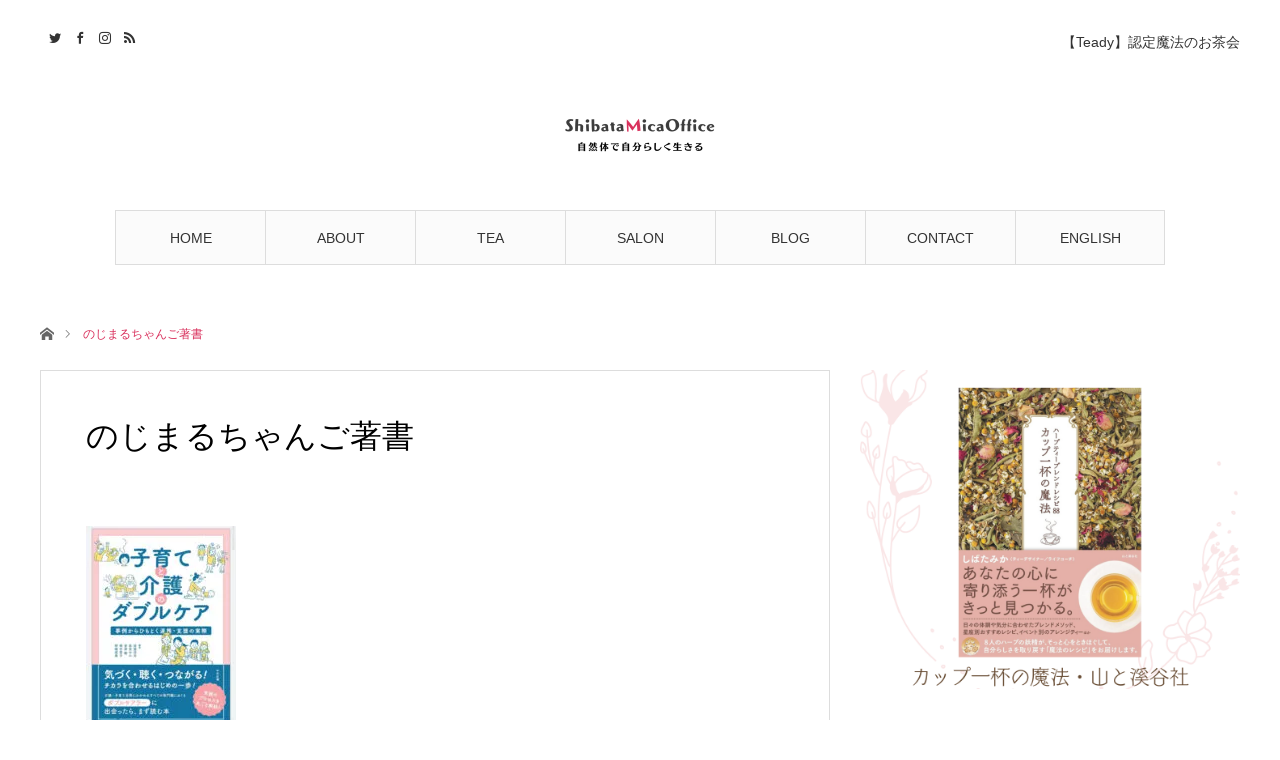

--- FILE ---
content_type: text/html; charset=UTF-8
request_url: https://lunarbow.net/teady-2/7001d356401846a4171e3af0be4dc8ce/
body_size: 15733
content:
<!DOCTYPE html>
<html class="pc" dir="ltr" lang="ja" prefix="og: https://ogp.me/ns#">
<head prefix="og: http://ogp.me/ns# fb: http://ogp.me/ns/fb#">
<meta charset="UTF-8">
<!--[if IE]><meta http-equiv="X-UA-Compatible" content="IE=edge"><![endif]-->
<meta name="viewport" content="width=device-width">

<meta name="description" content="自分らしく自然体で生きる">
<meta property="og:type" content="article">
<meta property="og:url" content="https://lunarbow.net/teady-2/7001d356401846a4171e3af0be4dc8ce/">
<meta property="og:title" content="のじまるちゃんご著書 | Shibata Mica Office（しばたみかオフィス）">
<meta property="og:description" content="自分らしく自然体で生きる">
<meta property="og:site_name" content="Shibata Mica Office（しばたみかオフィス）">
<meta property="og:image" content="https://i0.wp.com/lunarbow.net/wp-content/uploads/2023/01/ec63b0efa3782db84377d0e71181fcad.png?fit=1640%2C1000&amp;ssl=1">
<meta property="og:image:secure_url" content="https://i0.wp.com/lunarbow.net/wp-content/uploads/2023/01/ec63b0efa3782db84377d0e71181fcad.png?fit=1640%2C1000&amp;ssl=1"> 
<meta property="og:image:width" content="1640"> 
<meta property="og:image:height" content="1000">
<meta property="fb:app_id" content="https://www.facebook.com/mica.shibata">
<meta name="twitter:card" content="summary">
<meta name="twitter:site" content="@micamaru">
<meta name="twitter:creator" content="micamaru">
<meta name="twitter:title" content="のじまるちゃんご著書 | Shibata Mica Office（しばたみかオフィス）">
<meta property="twitter:description" content="自分らしく自然体で生きる">
<meta name="twitter:image:src" content="https://lunarbow.net/wp-content/uploads/2023/01/ec63b0efa3782db84377d0e71181fcad.png">
<link rel="pingback" href="https://lunarbow.net/xmlrpc.php">
<link rel="shortcut icon" href="https://i0.wp.com/lunarbow.net/wp-content/uploads/2023/01/d735122c33d27af1c0c935fff9b943c9.jpg?fit=800%2C800&#038;ssl=1">

	<style>img:is([sizes="auto" i], [sizes^="auto," i]) { contain-intrinsic-size: 3000px 1500px }</style>
	
		<!-- All in One SEO 4.9.0 - aioseo.com -->
		<title>のじまるちゃんご著書 | Shibata Mica Office（しばたみかオフィス）</title>
	<meta name="robots" content="max-image-preview:large" />
	<link rel="canonical" href="https://lunarbow.net/teady-2/7001d356401846a4171e3af0be4dc8ce/" />
	<meta name="generator" content="All in One SEO (AIOSEO) 4.9.0" />
		<meta property="og:locale" content="ja_JP" />
		<meta property="og:site_name" content="Shibata Mica Office | 自然体で自分らしく生きる" />
		<meta property="og:type" content="article" />
		<meta property="og:title" content="のじまるちゃんご著書 | Shibata Mica Office（しばたみかオフィス）" />
		<meta property="og:url" content="https://lunarbow.net/teady-2/7001d356401846a4171e3af0be4dc8ce/" />
		<meta property="og:image" content="https://lunarbow.net/wp-content/uploads/2023/01/47e5154077c30dcab06d7c6c9ce429f1-scaled-e1674323017482.jpg" />
		<meta property="og:image:secure_url" content="https://lunarbow.net/wp-content/uploads/2023/01/47e5154077c30dcab06d7c6c9ce429f1-scaled-e1674323017482.jpg" />
		<meta property="article:published_time" content="2023-05-06T05:22:17+00:00" />
		<meta property="article:modified_time" content="2023-05-06T05:22:40+00:00" />
		<meta name="twitter:card" content="summary" />
		<meta name="twitter:site" content="@micamaru" />
		<meta name="twitter:title" content="のじまるちゃんご著書 | Shibata Mica Office（しばたみかオフィス）" />
		<meta name="twitter:image" content="https://lunarbow.net/wp-content/uploads/2023/01/47e5154077c30dcab06d7c6c9ce429f1-scaled-e1674323017482.jpg" />
		<script type="application/ld+json" class="aioseo-schema">
			{"@context":"https:\/\/schema.org","@graph":[{"@type":"BreadcrumbList","@id":"https:\/\/lunarbow.net\/teady-2\/7001d356401846a4171e3af0be4dc8ce\/#breadcrumblist","itemListElement":[{"@type":"ListItem","@id":"https:\/\/lunarbow.net#listItem","position":1,"name":"\u30db\u30fc\u30e0","item":"https:\/\/lunarbow.net","nextItem":{"@type":"ListItem","@id":"https:\/\/lunarbow.net\/teady-2\/7001d356401846a4171e3af0be4dc8ce\/#listItem","name":"\u306e\u3058\u307e\u308b\u3061\u3083\u3093\u3054\u8457\u66f8"}},{"@type":"ListItem","@id":"https:\/\/lunarbow.net\/teady-2\/7001d356401846a4171e3af0be4dc8ce\/#listItem","position":2,"name":"\u306e\u3058\u307e\u308b\u3061\u3083\u3093\u3054\u8457\u66f8","previousItem":{"@type":"ListItem","@id":"https:\/\/lunarbow.net#listItem","name":"\u30db\u30fc\u30e0"}}]},{"@type":"ItemPage","@id":"https:\/\/lunarbow.net\/teady-2\/7001d356401846a4171e3af0be4dc8ce\/#itempage","url":"https:\/\/lunarbow.net\/teady-2\/7001d356401846a4171e3af0be4dc8ce\/","name":"\u306e\u3058\u307e\u308b\u3061\u3083\u3093\u3054\u8457\u66f8 | Shibata Mica Office\uff08\u3057\u3070\u305f\u307f\u304b\u30aa\u30d5\u30a3\u30b9\uff09","inLanguage":"ja","isPartOf":{"@id":"https:\/\/lunarbow.net\/#website"},"breadcrumb":{"@id":"https:\/\/lunarbow.net\/teady-2\/7001d356401846a4171e3af0be4dc8ce\/#breadcrumblist"},"author":{"@id":"https:\/\/lunarbow.net\/author\/micamaru\/#author"},"creator":{"@id":"https:\/\/lunarbow.net\/author\/micamaru\/#author"},"datePublished":"2023-05-06T14:22:17+09:00","dateModified":"2023-05-06T14:22:40+09:00"},{"@type":"Person","@id":"https:\/\/lunarbow.net\/#person","name":"micamaru"},{"@type":"Person","@id":"https:\/\/lunarbow.net\/author\/micamaru\/#author","url":"https:\/\/lunarbow.net\/author\/micamaru\/","name":"micamaru"},{"@type":"WebSite","@id":"https:\/\/lunarbow.net\/#website","url":"https:\/\/lunarbow.net\/","name":"Shibata Mica Office","description":"\u81ea\u5206\u3089\u3057\u304f\u81ea\u7136\u4f53\u3067\u751f\u304d\u308b","inLanguage":"ja","publisher":{"@id":"https:\/\/lunarbow.net\/#person"}}]}
		</script>
		<!-- All in One SEO -->

<link rel='dns-prefetch' href='//stats.wp.com' />
<link rel='dns-prefetch' href='//v0.wordpress.com' />
<link rel='preconnect' href='//i0.wp.com' />
<link rel="alternate" type="application/rss+xml" title="Shibata Mica Office（しばたみかオフィス） &raquo; フィード" href="https://lunarbow.net/feed/" />
<link rel="alternate" type="application/rss+xml" title="Shibata Mica Office（しばたみかオフィス） &raquo; コメントフィード" href="https://lunarbow.net/comments/feed/" />
<meta name="description" content="" />		<!-- This site uses the Google Analytics by MonsterInsights plugin v9.9.0 - Using Analytics tracking - https://www.monsterinsights.com/ -->
							<script src="//www.googletagmanager.com/gtag/js?id=G-SQLTX5XZBQ"  data-cfasync="false" data-wpfc-render="false" type="text/javascript" async></script>
			<script data-cfasync="false" data-wpfc-render="false" type="text/javascript">
				var mi_version = '9.9.0';
				var mi_track_user = true;
				var mi_no_track_reason = '';
								var MonsterInsightsDefaultLocations = {"page_location":"https:\/\/lunarbow.net\/teady-2\/7001d356401846a4171e3af0be4dc8ce\/"};
								if ( typeof MonsterInsightsPrivacyGuardFilter === 'function' ) {
					var MonsterInsightsLocations = (typeof MonsterInsightsExcludeQuery === 'object') ? MonsterInsightsPrivacyGuardFilter( MonsterInsightsExcludeQuery ) : MonsterInsightsPrivacyGuardFilter( MonsterInsightsDefaultLocations );
				} else {
					var MonsterInsightsLocations = (typeof MonsterInsightsExcludeQuery === 'object') ? MonsterInsightsExcludeQuery : MonsterInsightsDefaultLocations;
				}

								var disableStrs = [
										'ga-disable-G-SQLTX5XZBQ',
									];

				/* Function to detect opted out users */
				function __gtagTrackerIsOptedOut() {
					for (var index = 0; index < disableStrs.length; index++) {
						if (document.cookie.indexOf(disableStrs[index] + '=true') > -1) {
							return true;
						}
					}

					return false;
				}

				/* Disable tracking if the opt-out cookie exists. */
				if (__gtagTrackerIsOptedOut()) {
					for (var index = 0; index < disableStrs.length; index++) {
						window[disableStrs[index]] = true;
					}
				}

				/* Opt-out function */
				function __gtagTrackerOptout() {
					for (var index = 0; index < disableStrs.length; index++) {
						document.cookie = disableStrs[index] + '=true; expires=Thu, 31 Dec 2099 23:59:59 UTC; path=/';
						window[disableStrs[index]] = true;
					}
				}

				if ('undefined' === typeof gaOptout) {
					function gaOptout() {
						__gtagTrackerOptout();
					}
				}
								window.dataLayer = window.dataLayer || [];

				window.MonsterInsightsDualTracker = {
					helpers: {},
					trackers: {},
				};
				if (mi_track_user) {
					function __gtagDataLayer() {
						dataLayer.push(arguments);
					}

					function __gtagTracker(type, name, parameters) {
						if (!parameters) {
							parameters = {};
						}

						if (parameters.send_to) {
							__gtagDataLayer.apply(null, arguments);
							return;
						}

						if (type === 'event') {
														parameters.send_to = monsterinsights_frontend.v4_id;
							var hookName = name;
							if (typeof parameters['event_category'] !== 'undefined') {
								hookName = parameters['event_category'] + ':' + name;
							}

							if (typeof MonsterInsightsDualTracker.trackers[hookName] !== 'undefined') {
								MonsterInsightsDualTracker.trackers[hookName](parameters);
							} else {
								__gtagDataLayer('event', name, parameters);
							}
							
						} else {
							__gtagDataLayer.apply(null, arguments);
						}
					}

					__gtagTracker('js', new Date());
					__gtagTracker('set', {
						'developer_id.dZGIzZG': true,
											});
					if ( MonsterInsightsLocations.page_location ) {
						__gtagTracker('set', MonsterInsightsLocations);
					}
										__gtagTracker('config', 'G-SQLTX5XZBQ', {"forceSSL":"true","link_attribution":"true"} );
										window.gtag = __gtagTracker;										(function () {
						/* https://developers.google.com/analytics/devguides/collection/analyticsjs/ */
						/* ga and __gaTracker compatibility shim. */
						var noopfn = function () {
							return null;
						};
						var newtracker = function () {
							return new Tracker();
						};
						var Tracker = function () {
							return null;
						};
						var p = Tracker.prototype;
						p.get = noopfn;
						p.set = noopfn;
						p.send = function () {
							var args = Array.prototype.slice.call(arguments);
							args.unshift('send');
							__gaTracker.apply(null, args);
						};
						var __gaTracker = function () {
							var len = arguments.length;
							if (len === 0) {
								return;
							}
							var f = arguments[len - 1];
							if (typeof f !== 'object' || f === null || typeof f.hitCallback !== 'function') {
								if ('send' === arguments[0]) {
									var hitConverted, hitObject = false, action;
									if ('event' === arguments[1]) {
										if ('undefined' !== typeof arguments[3]) {
											hitObject = {
												'eventAction': arguments[3],
												'eventCategory': arguments[2],
												'eventLabel': arguments[4],
												'value': arguments[5] ? arguments[5] : 1,
											}
										}
									}
									if ('pageview' === arguments[1]) {
										if ('undefined' !== typeof arguments[2]) {
											hitObject = {
												'eventAction': 'page_view',
												'page_path': arguments[2],
											}
										}
									}
									if (typeof arguments[2] === 'object') {
										hitObject = arguments[2];
									}
									if (typeof arguments[5] === 'object') {
										Object.assign(hitObject, arguments[5]);
									}
									if ('undefined' !== typeof arguments[1].hitType) {
										hitObject = arguments[1];
										if ('pageview' === hitObject.hitType) {
											hitObject.eventAction = 'page_view';
										}
									}
									if (hitObject) {
										action = 'timing' === arguments[1].hitType ? 'timing_complete' : hitObject.eventAction;
										hitConverted = mapArgs(hitObject);
										__gtagTracker('event', action, hitConverted);
									}
								}
								return;
							}

							function mapArgs(args) {
								var arg, hit = {};
								var gaMap = {
									'eventCategory': 'event_category',
									'eventAction': 'event_action',
									'eventLabel': 'event_label',
									'eventValue': 'event_value',
									'nonInteraction': 'non_interaction',
									'timingCategory': 'event_category',
									'timingVar': 'name',
									'timingValue': 'value',
									'timingLabel': 'event_label',
									'page': 'page_path',
									'location': 'page_location',
									'title': 'page_title',
									'referrer' : 'page_referrer',
								};
								for (arg in args) {
																		if (!(!args.hasOwnProperty(arg) || !gaMap.hasOwnProperty(arg))) {
										hit[gaMap[arg]] = args[arg];
									} else {
										hit[arg] = args[arg];
									}
								}
								return hit;
							}

							try {
								f.hitCallback();
							} catch (ex) {
							}
						};
						__gaTracker.create = newtracker;
						__gaTracker.getByName = newtracker;
						__gaTracker.getAll = function () {
							return [];
						};
						__gaTracker.remove = noopfn;
						__gaTracker.loaded = true;
						window['__gaTracker'] = __gaTracker;
					})();
									} else {
										console.log("");
					(function () {
						function __gtagTracker() {
							return null;
						}

						window['__gtagTracker'] = __gtagTracker;
						window['gtag'] = __gtagTracker;
					})();
									}
			</script>
			
							<!-- / Google Analytics by MonsterInsights -->
		<script type="text/javascript">
/* <![CDATA[ */
window._wpemojiSettings = {"baseUrl":"https:\/\/s.w.org\/images\/core\/emoji\/16.0.1\/72x72\/","ext":".png","svgUrl":"https:\/\/s.w.org\/images\/core\/emoji\/16.0.1\/svg\/","svgExt":".svg","source":{"concatemoji":"https:\/\/lunarbow.net\/wp-includes\/js\/wp-emoji-release.min.js?ver=6.8.3"}};
/*! This file is auto-generated */
!function(s,n){var o,i,e;function c(e){try{var t={supportTests:e,timestamp:(new Date).valueOf()};sessionStorage.setItem(o,JSON.stringify(t))}catch(e){}}function p(e,t,n){e.clearRect(0,0,e.canvas.width,e.canvas.height),e.fillText(t,0,0);var t=new Uint32Array(e.getImageData(0,0,e.canvas.width,e.canvas.height).data),a=(e.clearRect(0,0,e.canvas.width,e.canvas.height),e.fillText(n,0,0),new Uint32Array(e.getImageData(0,0,e.canvas.width,e.canvas.height).data));return t.every(function(e,t){return e===a[t]})}function u(e,t){e.clearRect(0,0,e.canvas.width,e.canvas.height),e.fillText(t,0,0);for(var n=e.getImageData(16,16,1,1),a=0;a<n.data.length;a++)if(0!==n.data[a])return!1;return!0}function f(e,t,n,a){switch(t){case"flag":return n(e,"\ud83c\udff3\ufe0f\u200d\u26a7\ufe0f","\ud83c\udff3\ufe0f\u200b\u26a7\ufe0f")?!1:!n(e,"\ud83c\udde8\ud83c\uddf6","\ud83c\udde8\u200b\ud83c\uddf6")&&!n(e,"\ud83c\udff4\udb40\udc67\udb40\udc62\udb40\udc65\udb40\udc6e\udb40\udc67\udb40\udc7f","\ud83c\udff4\u200b\udb40\udc67\u200b\udb40\udc62\u200b\udb40\udc65\u200b\udb40\udc6e\u200b\udb40\udc67\u200b\udb40\udc7f");case"emoji":return!a(e,"\ud83e\udedf")}return!1}function g(e,t,n,a){var r="undefined"!=typeof WorkerGlobalScope&&self instanceof WorkerGlobalScope?new OffscreenCanvas(300,150):s.createElement("canvas"),o=r.getContext("2d",{willReadFrequently:!0}),i=(o.textBaseline="top",o.font="600 32px Arial",{});return e.forEach(function(e){i[e]=t(o,e,n,a)}),i}function t(e){var t=s.createElement("script");t.src=e,t.defer=!0,s.head.appendChild(t)}"undefined"!=typeof Promise&&(o="wpEmojiSettingsSupports",i=["flag","emoji"],n.supports={everything:!0,everythingExceptFlag:!0},e=new Promise(function(e){s.addEventListener("DOMContentLoaded",e,{once:!0})}),new Promise(function(t){var n=function(){try{var e=JSON.parse(sessionStorage.getItem(o));if("object"==typeof e&&"number"==typeof e.timestamp&&(new Date).valueOf()<e.timestamp+604800&&"object"==typeof e.supportTests)return e.supportTests}catch(e){}return null}();if(!n){if("undefined"!=typeof Worker&&"undefined"!=typeof OffscreenCanvas&&"undefined"!=typeof URL&&URL.createObjectURL&&"undefined"!=typeof Blob)try{var e="postMessage("+g.toString()+"("+[JSON.stringify(i),f.toString(),p.toString(),u.toString()].join(",")+"));",a=new Blob([e],{type:"text/javascript"}),r=new Worker(URL.createObjectURL(a),{name:"wpTestEmojiSupports"});return void(r.onmessage=function(e){c(n=e.data),r.terminate(),t(n)})}catch(e){}c(n=g(i,f,p,u))}t(n)}).then(function(e){for(var t in e)n.supports[t]=e[t],n.supports.everything=n.supports.everything&&n.supports[t],"flag"!==t&&(n.supports.everythingExceptFlag=n.supports.everythingExceptFlag&&n.supports[t]);n.supports.everythingExceptFlag=n.supports.everythingExceptFlag&&!n.supports.flag,n.DOMReady=!1,n.readyCallback=function(){n.DOMReady=!0}}).then(function(){return e}).then(function(){var e;n.supports.everything||(n.readyCallback(),(e=n.source||{}).concatemoji?t(e.concatemoji):e.wpemoji&&e.twemoji&&(t(e.twemoji),t(e.wpemoji)))}))}((window,document),window._wpemojiSettings);
/* ]]> */
</script>
<link rel='stylesheet' id='style-css' href='https://lunarbow.net/wp-content/themes/angel_tcd047/style.css?ver=1.8.1' type='text/css' media='all' />
<link rel='stylesheet' id='sbi_styles-css' href='https://lunarbow.net/wp-content/plugins/instagram-feed/css/sbi-styles.min.css?ver=6.10.0' type='text/css' media='all' />
<link rel='stylesheet' id='vkExUnit_common_style-css' href='https://lunarbow.net/wp-content/plugins/vk-all-in-one-expansion-unit/assets/css/vkExUnit_style.css?ver=9.112.3.0' type='text/css' media='all' />
<style id='vkExUnit_common_style-inline-css' type='text/css'>
:root {--ver_page_top_button_url:url(https://lunarbow.net/wp-content/plugins/vk-all-in-one-expansion-unit/assets/images/to-top-btn-icon.svg);}@font-face {font-weight: normal;font-style: normal;font-family: "vk_sns";src: url("https://lunarbow.net/wp-content/plugins/vk-all-in-one-expansion-unit/inc/sns/icons/fonts/vk_sns.eot?-bq20cj");src: url("https://lunarbow.net/wp-content/plugins/vk-all-in-one-expansion-unit/inc/sns/icons/fonts/vk_sns.eot?#iefix-bq20cj") format("embedded-opentype"),url("https://lunarbow.net/wp-content/plugins/vk-all-in-one-expansion-unit/inc/sns/icons/fonts/vk_sns.woff?-bq20cj") format("woff"),url("https://lunarbow.net/wp-content/plugins/vk-all-in-one-expansion-unit/inc/sns/icons/fonts/vk_sns.ttf?-bq20cj") format("truetype"),url("https://lunarbow.net/wp-content/plugins/vk-all-in-one-expansion-unit/inc/sns/icons/fonts/vk_sns.svg?-bq20cj#vk_sns") format("svg");}
.veu_promotion-alert__content--text {border: 1px solid rgba(0,0,0,0.125);padding: 0.5em 1em;border-radius: var(--vk-size-radius);margin-bottom: var(--vk-margin-block-bottom);font-size: 0.875rem;}/* Alert Content部分に段落タグを入れた場合に最後の段落の余白を0にする */.veu_promotion-alert__content--text p:last-of-type{margin-bottom:0;margin-top: 0;}
</style>
<style id='wp-emoji-styles-inline-css' type='text/css'>

	img.wp-smiley, img.emoji {
		display: inline !important;
		border: none !important;
		box-shadow: none !important;
		height: 1em !important;
		width: 1em !important;
		margin: 0 0.07em !important;
		vertical-align: -0.1em !important;
		background: none !important;
		padding: 0 !important;
	}
</style>
<link rel='stylesheet' id='wp-block-library-css' href='https://lunarbow.net/wp-includes/css/dist/block-library/style.min.css?ver=6.8.3' type='text/css' media='all' />
<style id='classic-theme-styles-inline-css' type='text/css'>
/*! This file is auto-generated */
.wp-block-button__link{color:#fff;background-color:#32373c;border-radius:9999px;box-shadow:none;text-decoration:none;padding:calc(.667em + 2px) calc(1.333em + 2px);font-size:1.125em}.wp-block-file__button{background:#32373c;color:#fff;text-decoration:none}
</style>
<link rel='stylesheet' id='aioseo/css/src/vue/standalone/blocks/table-of-contents/global.scss-css' href='https://lunarbow.net/wp-content/plugins/all-in-one-seo-pack/dist/Lite/assets/css/table-of-contents/global.e90f6d47.css?ver=4.9.0' type='text/css' media='all' />
<link rel='stylesheet' id='mediaelement-css' href='https://lunarbow.net/wp-includes/js/mediaelement/mediaelementplayer-legacy.min.css?ver=4.2.17' type='text/css' media='all' />
<link rel='stylesheet' id='wp-mediaelement-css' href='https://lunarbow.net/wp-includes/js/mediaelement/wp-mediaelement.min.css?ver=6.8.3' type='text/css' media='all' />
<style id='jetpack-sharing-buttons-style-inline-css' type='text/css'>
.jetpack-sharing-buttons__services-list{display:flex;flex-direction:row;flex-wrap:wrap;gap:0;list-style-type:none;margin:5px;padding:0}.jetpack-sharing-buttons__services-list.has-small-icon-size{font-size:12px}.jetpack-sharing-buttons__services-list.has-normal-icon-size{font-size:16px}.jetpack-sharing-buttons__services-list.has-large-icon-size{font-size:24px}.jetpack-sharing-buttons__services-list.has-huge-icon-size{font-size:36px}@media print{.jetpack-sharing-buttons__services-list{display:none!important}}.editor-styles-wrapper .wp-block-jetpack-sharing-buttons{gap:0;padding-inline-start:0}ul.jetpack-sharing-buttons__services-list.has-background{padding:1.25em 2.375em}
</style>
<style id='global-styles-inline-css' type='text/css'>
:root{--wp--preset--aspect-ratio--square: 1;--wp--preset--aspect-ratio--4-3: 4/3;--wp--preset--aspect-ratio--3-4: 3/4;--wp--preset--aspect-ratio--3-2: 3/2;--wp--preset--aspect-ratio--2-3: 2/3;--wp--preset--aspect-ratio--16-9: 16/9;--wp--preset--aspect-ratio--9-16: 9/16;--wp--preset--color--black: #000000;--wp--preset--color--cyan-bluish-gray: #abb8c3;--wp--preset--color--white: #ffffff;--wp--preset--color--pale-pink: #f78da7;--wp--preset--color--vivid-red: #cf2e2e;--wp--preset--color--luminous-vivid-orange: #ff6900;--wp--preset--color--luminous-vivid-amber: #fcb900;--wp--preset--color--light-green-cyan: #7bdcb5;--wp--preset--color--vivid-green-cyan: #00d084;--wp--preset--color--pale-cyan-blue: #8ed1fc;--wp--preset--color--vivid-cyan-blue: #0693e3;--wp--preset--color--vivid-purple: #9b51e0;--wp--preset--gradient--vivid-cyan-blue-to-vivid-purple: linear-gradient(135deg,rgba(6,147,227,1) 0%,rgb(155,81,224) 100%);--wp--preset--gradient--light-green-cyan-to-vivid-green-cyan: linear-gradient(135deg,rgb(122,220,180) 0%,rgb(0,208,130) 100%);--wp--preset--gradient--luminous-vivid-amber-to-luminous-vivid-orange: linear-gradient(135deg,rgba(252,185,0,1) 0%,rgba(255,105,0,1) 100%);--wp--preset--gradient--luminous-vivid-orange-to-vivid-red: linear-gradient(135deg,rgba(255,105,0,1) 0%,rgb(207,46,46) 100%);--wp--preset--gradient--very-light-gray-to-cyan-bluish-gray: linear-gradient(135deg,rgb(238,238,238) 0%,rgb(169,184,195) 100%);--wp--preset--gradient--cool-to-warm-spectrum: linear-gradient(135deg,rgb(74,234,220) 0%,rgb(151,120,209) 20%,rgb(207,42,186) 40%,rgb(238,44,130) 60%,rgb(251,105,98) 80%,rgb(254,248,76) 100%);--wp--preset--gradient--blush-light-purple: linear-gradient(135deg,rgb(255,206,236) 0%,rgb(152,150,240) 100%);--wp--preset--gradient--blush-bordeaux: linear-gradient(135deg,rgb(254,205,165) 0%,rgb(254,45,45) 50%,rgb(107,0,62) 100%);--wp--preset--gradient--luminous-dusk: linear-gradient(135deg,rgb(255,203,112) 0%,rgb(199,81,192) 50%,rgb(65,88,208) 100%);--wp--preset--gradient--pale-ocean: linear-gradient(135deg,rgb(255,245,203) 0%,rgb(182,227,212) 50%,rgb(51,167,181) 100%);--wp--preset--gradient--electric-grass: linear-gradient(135deg,rgb(202,248,128) 0%,rgb(113,206,126) 100%);--wp--preset--gradient--midnight: linear-gradient(135deg,rgb(2,3,129) 0%,rgb(40,116,252) 100%);--wp--preset--font-size--small: 13px;--wp--preset--font-size--medium: 20px;--wp--preset--font-size--large: 36px;--wp--preset--font-size--x-large: 42px;--wp--preset--spacing--20: 0.44rem;--wp--preset--spacing--30: 0.67rem;--wp--preset--spacing--40: 1rem;--wp--preset--spacing--50: 1.5rem;--wp--preset--spacing--60: 2.25rem;--wp--preset--spacing--70: 3.38rem;--wp--preset--spacing--80: 5.06rem;--wp--preset--shadow--natural: 6px 6px 9px rgba(0, 0, 0, 0.2);--wp--preset--shadow--deep: 12px 12px 50px rgba(0, 0, 0, 0.4);--wp--preset--shadow--sharp: 6px 6px 0px rgba(0, 0, 0, 0.2);--wp--preset--shadow--outlined: 6px 6px 0px -3px rgba(255, 255, 255, 1), 6px 6px rgba(0, 0, 0, 1);--wp--preset--shadow--crisp: 6px 6px 0px rgba(0, 0, 0, 1);}:where(.is-layout-flex){gap: 0.5em;}:where(.is-layout-grid){gap: 0.5em;}body .is-layout-flex{display: flex;}.is-layout-flex{flex-wrap: wrap;align-items: center;}.is-layout-flex > :is(*, div){margin: 0;}body .is-layout-grid{display: grid;}.is-layout-grid > :is(*, div){margin: 0;}:where(.wp-block-columns.is-layout-flex){gap: 2em;}:where(.wp-block-columns.is-layout-grid){gap: 2em;}:where(.wp-block-post-template.is-layout-flex){gap: 1.25em;}:where(.wp-block-post-template.is-layout-grid){gap: 1.25em;}.has-black-color{color: var(--wp--preset--color--black) !important;}.has-cyan-bluish-gray-color{color: var(--wp--preset--color--cyan-bluish-gray) !important;}.has-white-color{color: var(--wp--preset--color--white) !important;}.has-pale-pink-color{color: var(--wp--preset--color--pale-pink) !important;}.has-vivid-red-color{color: var(--wp--preset--color--vivid-red) !important;}.has-luminous-vivid-orange-color{color: var(--wp--preset--color--luminous-vivid-orange) !important;}.has-luminous-vivid-amber-color{color: var(--wp--preset--color--luminous-vivid-amber) !important;}.has-light-green-cyan-color{color: var(--wp--preset--color--light-green-cyan) !important;}.has-vivid-green-cyan-color{color: var(--wp--preset--color--vivid-green-cyan) !important;}.has-pale-cyan-blue-color{color: var(--wp--preset--color--pale-cyan-blue) !important;}.has-vivid-cyan-blue-color{color: var(--wp--preset--color--vivid-cyan-blue) !important;}.has-vivid-purple-color{color: var(--wp--preset--color--vivid-purple) !important;}.has-black-background-color{background-color: var(--wp--preset--color--black) !important;}.has-cyan-bluish-gray-background-color{background-color: var(--wp--preset--color--cyan-bluish-gray) !important;}.has-white-background-color{background-color: var(--wp--preset--color--white) !important;}.has-pale-pink-background-color{background-color: var(--wp--preset--color--pale-pink) !important;}.has-vivid-red-background-color{background-color: var(--wp--preset--color--vivid-red) !important;}.has-luminous-vivid-orange-background-color{background-color: var(--wp--preset--color--luminous-vivid-orange) !important;}.has-luminous-vivid-amber-background-color{background-color: var(--wp--preset--color--luminous-vivid-amber) !important;}.has-light-green-cyan-background-color{background-color: var(--wp--preset--color--light-green-cyan) !important;}.has-vivid-green-cyan-background-color{background-color: var(--wp--preset--color--vivid-green-cyan) !important;}.has-pale-cyan-blue-background-color{background-color: var(--wp--preset--color--pale-cyan-blue) !important;}.has-vivid-cyan-blue-background-color{background-color: var(--wp--preset--color--vivid-cyan-blue) !important;}.has-vivid-purple-background-color{background-color: var(--wp--preset--color--vivid-purple) !important;}.has-black-border-color{border-color: var(--wp--preset--color--black) !important;}.has-cyan-bluish-gray-border-color{border-color: var(--wp--preset--color--cyan-bluish-gray) !important;}.has-white-border-color{border-color: var(--wp--preset--color--white) !important;}.has-pale-pink-border-color{border-color: var(--wp--preset--color--pale-pink) !important;}.has-vivid-red-border-color{border-color: var(--wp--preset--color--vivid-red) !important;}.has-luminous-vivid-orange-border-color{border-color: var(--wp--preset--color--luminous-vivid-orange) !important;}.has-luminous-vivid-amber-border-color{border-color: var(--wp--preset--color--luminous-vivid-amber) !important;}.has-light-green-cyan-border-color{border-color: var(--wp--preset--color--light-green-cyan) !important;}.has-vivid-green-cyan-border-color{border-color: var(--wp--preset--color--vivid-green-cyan) !important;}.has-pale-cyan-blue-border-color{border-color: var(--wp--preset--color--pale-cyan-blue) !important;}.has-vivid-cyan-blue-border-color{border-color: var(--wp--preset--color--vivid-cyan-blue) !important;}.has-vivid-purple-border-color{border-color: var(--wp--preset--color--vivid-purple) !important;}.has-vivid-cyan-blue-to-vivid-purple-gradient-background{background: var(--wp--preset--gradient--vivid-cyan-blue-to-vivid-purple) !important;}.has-light-green-cyan-to-vivid-green-cyan-gradient-background{background: var(--wp--preset--gradient--light-green-cyan-to-vivid-green-cyan) !important;}.has-luminous-vivid-amber-to-luminous-vivid-orange-gradient-background{background: var(--wp--preset--gradient--luminous-vivid-amber-to-luminous-vivid-orange) !important;}.has-luminous-vivid-orange-to-vivid-red-gradient-background{background: var(--wp--preset--gradient--luminous-vivid-orange-to-vivid-red) !important;}.has-very-light-gray-to-cyan-bluish-gray-gradient-background{background: var(--wp--preset--gradient--very-light-gray-to-cyan-bluish-gray) !important;}.has-cool-to-warm-spectrum-gradient-background{background: var(--wp--preset--gradient--cool-to-warm-spectrum) !important;}.has-blush-light-purple-gradient-background{background: var(--wp--preset--gradient--blush-light-purple) !important;}.has-blush-bordeaux-gradient-background{background: var(--wp--preset--gradient--blush-bordeaux) !important;}.has-luminous-dusk-gradient-background{background: var(--wp--preset--gradient--luminous-dusk) !important;}.has-pale-ocean-gradient-background{background: var(--wp--preset--gradient--pale-ocean) !important;}.has-electric-grass-gradient-background{background: var(--wp--preset--gradient--electric-grass) !important;}.has-midnight-gradient-background{background: var(--wp--preset--gradient--midnight) !important;}.has-small-font-size{font-size: var(--wp--preset--font-size--small) !important;}.has-medium-font-size{font-size: var(--wp--preset--font-size--medium) !important;}.has-large-font-size{font-size: var(--wp--preset--font-size--large) !important;}.has-x-large-font-size{font-size: var(--wp--preset--font-size--x-large) !important;}
:where(.wp-block-post-template.is-layout-flex){gap: 1.25em;}:where(.wp-block-post-template.is-layout-grid){gap: 1.25em;}
:where(.wp-block-columns.is-layout-flex){gap: 2em;}:where(.wp-block-columns.is-layout-grid){gap: 2em;}
:root :where(.wp-block-pullquote){font-size: 1.5em;line-height: 1.6;}
</style>
<link rel='stylesheet' id='veu-cta-css' href='https://lunarbow.net/wp-content/plugins/vk-all-in-one-expansion-unit/inc/call-to-action/package/assets/css/style.css?ver=9.112.3.0' type='text/css' media='all' />
<script type="text/javascript" src="https://lunarbow.net/wp-includes/js/jquery/jquery.min.js?ver=3.7.1" id="jquery-core-js"></script>
<script type="text/javascript" src="https://lunarbow.net/wp-includes/js/jquery/jquery-migrate.min.js?ver=3.4.1" id="jquery-migrate-js"></script>
<script type="text/javascript" src="https://lunarbow.net/wp-content/plugins/google-analytics-for-wordpress/assets/js/frontend-gtag.min.js?ver=9.9.0" id="monsterinsights-frontend-script-js" async="async" data-wp-strategy="async"></script>
<script data-cfasync="false" data-wpfc-render="false" type="text/javascript" id='monsterinsights-frontend-script-js-extra'>/* <![CDATA[ */
var monsterinsights_frontend = {"js_events_tracking":"true","download_extensions":"doc,pdf,ppt,zip,xls,docx,pptx,xlsx","inbound_paths":"[{\"path\":\"\\\/go\\\/\",\"label\":\"affiliate\"},{\"path\":\"\\\/recommend\\\/\",\"label\":\"affiliate\"}]","home_url":"https:\/\/lunarbow.net","hash_tracking":"false","v4_id":"G-SQLTX5XZBQ"};/* ]]> */
</script>
<link rel="https://api.w.org/" href="https://lunarbow.net/wp-json/" /><link rel="alternate" title="JSON" type="application/json" href="https://lunarbow.net/wp-json/wp/v2/media/2650" /><link rel='shortlink' href='https://wp.me/a95qt7-GK' />
<link rel="alternate" title="oEmbed (JSON)" type="application/json+oembed" href="https://lunarbow.net/wp-json/oembed/1.0/embed?url=https%3A%2F%2Flunarbow.net%2Fteady-2%2F7001d356401846a4171e3af0be4dc8ce%2F" />
<link rel="alternate" title="oEmbed (XML)" type="text/xml+oembed" href="https://lunarbow.net/wp-json/oembed/1.0/embed?url=https%3A%2F%2Flunarbow.net%2Fteady-2%2F7001d356401846a4171e3af0be4dc8ce%2F&#038;format=xml" />
	<style>img#wpstats{display:none}</style>
		
<link rel="stylesheet" href="https://lunarbow.net/wp-content/themes/angel_tcd047/css/design-plus.css?ver=1.8.1">
<link rel="stylesheet" href="https://lunarbow.net/wp-content/themes/angel_tcd047/css/sns-botton.css?ver=1.8.1">

<link rel="stylesheet" media="screen and (max-width:1220px)" href="https://lunarbow.net/wp-content/themes/angel_tcd047/css/responsive.css?ver=1.8.1">
<link rel="stylesheet" media="screen and (max-width:1220px)" href="https://lunarbow.net/wp-content/themes/angel_tcd047/css/footer-bar.css?ver=1.8.1">

<script src="https://lunarbow.net/wp-content/themes/angel_tcd047/js/jquery.easing.1.4.js?ver=1.8.1"></script>
<script src="https://lunarbow.net/wp-content/themes/angel_tcd047/js/jscript.js?ver=1.8.1"></script>
<script src="https://lunarbow.net/wp-content/themes/angel_tcd047/js/comment.js?ver=1.8.1"></script>

<script src="https://lunarbow.net/wp-content/themes/angel_tcd047/js/jscript_responsive.js?ver=1.8.1"></script>
<script src="https://lunarbow.net/wp-content/themes/angel_tcd047/js/footer-bar.js?ver=1.8.1"></script>


<style type="text/css">

body, input, textarea { font-family: Arial, "Hiragino Kaku Gothic ProN", "ヒラギノ角ゴ ProN W3", "メイリオ", Meiryo, sans-serif; }

.rich_font { font-family: Arial, "Hiragino Kaku Gothic ProN", "ヒラギノ角ゴ ProN W3", "メイリオ", Meiryo, sans-serif; font-weight: normal; }


body { font-size:14px; }


#post_title { font-size:32px; }
.page #post_title { font-size:42px; }
.post_content { font-size:14px; }
.c-pw__btn { background: #D9305C; }
.post_content a, .post_content a:hover, .custom-html-widget a, .custom-html-widget a:hover { color: #000000; }


#related_post li a.image, .styled_post_list1 .image, .styled_post_list2 .image, .styled_post_list3 .image, .post_list .image, .page_post_list .image {
  overflow: hidden;
}
#related_post li a.image img, .styled_post_list1 .image img, .styled_post_list2 .image img, .styled_post_list3 .image img, .post_list .image img, .page_post_list .image img {
  width:100%; height:auto;
  -webkit-transition: all 0.75s ease; -moz-transition: all 0.75s ease; transition: all 0.75s ease;
  -webkit-backface-visibility:hidden; backface-visibility:hidden;
}
#related_post li a.image:hover img, .styled_post_list1 .image:hover img, .styled_post_list2 .image:hover img, .styled_post_list3 .image:hover img, .post_list .image:hover img, .page_post_list .image:hover img {
  -webkit-transform: scale(1.2); -moz-transform: scale(1.2); -ms-transform: scale(1.2); -o-transform: scale(1.2); transform: scale(1.2);
}

a:hover, .post_list_headline, #page_header .headline, #related_post li .title a:hover, .side_widget .styled_post_list1 .title:hover, .widget_tab_post_list_button a, .side_headline, .footer_headline, #related_post .headline, #comment_headline, .page_post_list .meta a:hover, .page_post_list .headline,
  .pc #global_menu > ul > li.current-menu-item > a, #header_menu li.current-menu-item a, #footer_menu li.current-menu-item a, #footer_slider .slick-arrow:hover:before, #footer_slider_wrap .headline, #bread_crumb li.last, #profile_page_top .user_name, .styled_post_list2 .meta a:hover, .styled_post_list3 .meta li a:hover,
    .pc #header .logo a:hover, #comment_header ul li a:hover, .pc #global_menu > ul > li.active > a, #header_text .logo a:hover, #bread_crumb li.home a:hover:before, #bread_crumb li a:hover, .tcdw_menu_widget .menu_headline, .post_list .meta a:hover, #header_slider .category a:hover, .post_list .large_item .title a:hover, #post_title_area .meta li a:hover
      { color:#D9305C; }

.pc #global_menu a:hover, .pc #global_menu > ul > li.active > a, #return_top a:hover, .next_page_link a:hover, .collapse_category_list li a:hover .count, .slick-arrow:hover, .page_navi a:hover, .page_navi p.back a:hover,
  #wp-calendar td a:hover, #wp-calendar #prev a:hover, #wp-calendar #next a:hover, .widget_search #search-btn input:hover, .widget_search #searchsubmit:hover, .side_widget.google_search #searchsubmit:hover,
    #submit_comment:hover, #comment_header ul li a:hover, #comment_header ul li.comment_switch_active a, #comment_header #comment_closed p, #post_pagination a:hover,
      #header_slider .slick-dots button:hover::before, #header_slider .slick-dots .slick-active button::before, .mobile a.menu_button:hover, .mobile #global_menu li a:hover,
        .tcd_user_profile_widget .button a:hover, .mobile #return_top a, .pb_functional_comparison_title, .pb_price_table_title
          { background-color:#D9305C !important; }

#comment_textarea textarea:focus, #guest_info input:focus, #comment_header ul li a:hover, #comment_header ul li.comment_switch_active a, #comment_header #comment_closed p, .page_navi a:hover, .page_navi p.back a:hover, #post_pagination a:hover, .pc #global_menu a:hover, .pc #global_menu > ul > li.active > a, .pc #global_menu > ul > li:last-child > a:hover, .pc #global_menu > ul > li.active:last-child > a
  { border-color:#D9305C; }

.pc #global_menu > ul > li:hover + li a { border-left-color:#D9305C;}

#comment_header ul li.comment_switch_active a:after, #comment_header #comment_closed p:after
  { border-color:#D9305C transparent transparent transparent; }

.collapse_category_list li a:before { border-color: transparent transparent transparent #D9305C; }

.pc #global_menu > ul > li > a, .pc .header_fix #header {
  background-color:rgba(251,251,251,1);
  border-color:#DDDDDD;
  color:#333333;
}
.pc .header_fix #global_menu > ul > li > a { background:none; }
.pc #global_menu > ul > li:last-child > a {
  border-color:#DDDDDD;
}
.pc .home #global_menu > ul > li.current-menu-item > a {
  color:#333333;
}
@media screen and (max-width:1220px) {
  #header_inner {
    background-color:rgba(251,251,251,1);
    border-color:#DDDDDD;
  }
  a.menu_button:before, #logo_text a {
    color:#333333;
  }
}

#site_wrap { display:none; }
#site_loader_overlay {
  background: #fff;
  opacity: 1;
  position: fixed;
  top: 0px;
  left: 0px;
  width: 100%;
  height: 100%;
  width: 100vw;
  height: 100vh;
  z-index: 99999;
}
#site_loader_animation {
  margin: -33px 0 0 -33px;
  width: 60px;
  height: 60px;
  font-size: 10px;
  text-indent: -9999em;
  position: fixed;
  top: 50%;
  left: 50%;
  border: 3px solid rgba(217,48,92,0.2);
  border-top-color: #D9305C;
  border-radius: 50%;
  -webkit-animation: loading-circle 1.1s infinite linear;
  animation: loading-circle 1.1s infinite linear;
}
@-webkit-keyframes loading-circle {
  0% { -webkit-transform: rotate(0deg); transform: rotate(0deg); }
  100% { -webkit-transform: rotate(360deg); transform: rotate(360deg); }
}
@keyframes loading-circle {
  0% { -webkit-transform: rotate(0deg); transform: rotate(0deg); }
  100% { -webkit-transform: rotate(360deg); transform: rotate(360deg); }
}



</style>


<style type="text/css"></style><!-- [ VK All in One Expansion Unit OGP ] -->
<meta property="og:site_name" content="Shibata Mica Office（しばたみかオフィス）" />
<meta property="og:url" content="https://lunarbow.net/teady-2/7001d356401846a4171e3af0be4dc8ce/" />
<meta property="og:title" content="のじまるちゃんご著書 | Shibata Mica Office（しばたみかオフィス）" />
<meta property="og:description" content="" />
<meta property="og:type" content="article" />
<meta property="og:image" content="https://i0.wp.com/lunarbow.net/wp-content/uploads/2023/01/ec63b0efa3782db84377d0e71181fcad.png?fit=600%2C366&ssl=1" />
<meta property="og:image:width" content="600" />
<meta property="og:image:height" content="366" />
<!-- [ / VK All in One Expansion Unit OGP ] -->
<!-- [ VK All in One Expansion Unit twitter card ] -->
<meta name="twitter:card" content="summary_large_image">
<meta name="twitter:description" content="">
<meta name="twitter:title" content="のじまるちゃんご著書 | Shibata Mica Office（しばたみかオフィス）">
<meta name="twitter:url" content="https://lunarbow.net/teady-2/7001d356401846a4171e3af0be4dc8ce/">
	<meta name="twitter:image" content="https://i0.wp.com/lunarbow.net/wp-content/uploads/2023/01/ec63b0efa3782db84377d0e71181fcad.png?fit=600%2C366&#038;ssl=1">
	<meta name="twitter:domain" content="lunarbow.net">
	<!-- [ / VK All in One Expansion Unit twitter card ] -->
	<link rel="icon" href="https://i0.wp.com/lunarbow.net/wp-content/uploads/2017/09/cropped-33d6624f70893ab08451bcc792c1bd0c.png?fit=32%2C32&#038;ssl=1" sizes="32x32" />
<link rel="icon" href="https://i0.wp.com/lunarbow.net/wp-content/uploads/2017/09/cropped-33d6624f70893ab08451bcc792c1bd0c.png?fit=192%2C192&#038;ssl=1" sizes="192x192" />
<link rel="apple-touch-icon" href="https://i0.wp.com/lunarbow.net/wp-content/uploads/2017/09/cropped-33d6624f70893ab08451bcc792c1bd0c.png?fit=180%2C180&#038;ssl=1" />
<meta name="msapplication-TileImage" content="https://i0.wp.com/lunarbow.net/wp-content/uploads/2017/09/cropped-33d6624f70893ab08451bcc792c1bd0c.png?fit=270%2C270&#038;ssl=1" />
</head>
<body id="body" class="attachment wp-singular attachment-template-default attachmentid-2650 attachment-jpeg wp-theme-angel_tcd047 post-name-7001d356401846a4171e3af0be4dc8ce post-type-attachment">

<div id="site_loader_overlay">
 <div id="site_loader_animation">
   </div>
</div>
<div id="site_wrap">

 <div id="header">
  <div id="header_inner" class="clearfix">
   <div id="logo_image">
 <h1 class="logo">
  <a href="https://lunarbow.net/" title="Shibata Mica Office（しばたみかオフィス）">
      <img class="pc_logo_image" src="https://i0.wp.com/lunarbow.net/wp-content/uploads/2023/01/5bd1cecb37d6910bd8a76503d24180da-e1674628162811.png?fit=300%2C120&amp;ssl=1?1768806703" alt="Shibata Mica Office（しばたみかオフィス）" title="Shibata Mica Office（しばたみかオフィス）" width="150" height="60" />
         <img class="mobile_logo_image" src="https://i0.wp.com/lunarbow.net/wp-content/uploads/2023/01/565b11bf6736280c63188c0d899c80fb.png?fit=240%2C96&amp;ssl=1?1768806703" alt="Shibata Mica Office（しばたみかオフィス）" title="Shibata Mica Office（しばたみかオフィス）" width="120" height="48" />
     </a>
 </h1>
</div>
      <div id="global_menu">
    <ul id="menu-%e3%83%a1%e3%82%a4%e3%83%b3%e3%83%a1%e3%83%8b%e3%83%a5%e3%83%bc" class="menu"><li id="menu-item-2226" class="menu-item menu-item-type-custom menu-item-object-custom menu-item-home menu-item-2226"><a href="https://lunarbow.net/">HOME</a></li>
<li id="menu-item-3885" class="menu-item menu-item-type-custom menu-item-object-custom menu-item-has-children menu-item-3885"><a>ABOUT</a>
<ul class="sub-menu">
	<li id="menu-item-3886" class="menu-item menu-item-type-post_type menu-item-object-page menu-item-home menu-item-3886"><a href="https://lunarbow.net/iventrepo/">魔法のお茶会・開催レポ一覧</a></li>
	<li id="menu-item-55" class="menu-item menu-item-type-post_type menu-item-object-page menu-item-55"><a href="https://lunarbow.net/profile/">あいさつ・プロフィール</a></li>
</ul>
</li>
<li id="menu-item-1109" class="menu-item menu-item-type-custom menu-item-object-custom menu-item-has-children menu-item-1109"><a>TEA</a>
<ul class="sub-menu">
	<li id="menu-item-2097" class="menu-item menu-item-type-post_type menu-item-object-page menu-item-2097"><a href="https://lunarbow.net/original_blend/">オリジナルブレンド一覧</a></li>
	<li id="menu-item-1780" class="menu-item menu-item-type-post_type menu-item-object-page menu-item-1780"><a href="https://lunarbow.net/design/">オリジナルハーブティー：企業様,事業主様</a></li>
	<li id="menu-item-1139" class="menu-item menu-item-type-post_type menu-item-object-page menu-item-1139"><a href="https://lunarbow.net/onlineshop/">オンラインショップ</a></li>
</ul>
</li>
<li id="menu-item-1724" class="menu-item menu-item-type-custom menu-item-object-custom menu-item-has-children menu-item-1724"><a>SALON</a>
<ul class="sub-menu">
	<li id="menu-item-2576" class="menu-item menu-item-type-post_type menu-item-object-page menu-item-2576"><a href="https://lunarbow.net/teadyclub/">The Teady Club</a></li>
	<li id="menu-item-2189" class="menu-item menu-item-type-taxonomy menu-item-object-category menu-item-2189"><a href="https://lunarbow.net/category/%e8%aa%8d%e5%ae%9a%e6%95%99%e5%ae%a4/">るなぼう認定教室</a></li>
	<li id="menu-item-1723" class="menu-item menu-item-type-post_type menu-item-object-page menu-item-1723"><a href="https://lunarbow.net/community/">DearU（るなぼうのコミュニティ）</a></li>
	<li id="menu-item-2047" class="menu-item menu-item-type-post_type menu-item-object-page menu-item-2047"><a href="https://lunarbow.net/%e3%83%ac%e3%83%83%e3%82%b9%e3%83%b3%e5%86%85%e5%ae%b9/">紅茶・ハーブ教室</a></li>
</ul>
</li>
<li id="menu-item-1570" class="menu-item menu-item-type-custom menu-item-object-custom menu-item-has-children menu-item-1570"><a>BLOG</a>
<ul class="sub-menu">
	<li id="menu-item-2190" class="menu-item menu-item-type-taxonomy menu-item-object-category menu-item-2190"><a href="https://lunarbow.net/category/report/">✧投稿✧魔法のお茶会レポ</a></li>
	<li id="menu-item-2281" class="menu-item menu-item-type-custom menu-item-object-custom menu-item-2281"><a href="https://note.com/micashibata/">✧note✧お茶からはじまる、心のやすらぎ手帖</a></li>
	<li id="menu-item-1735" class="menu-item menu-item-type-custom menu-item-object-custom menu-item-1735"><a href="https://ameblo.jp/micamarche/">✧アメブロ✧大好きなことをやって生きよう！心を自由にふんわりやさしく愛で生きる</a></li>
</ul>
</li>
<li id="menu-item-2055" class="menu-item menu-item-type-post_type menu-item-object-page menu-item-2055"><a href="https://lunarbow.net/contact/">CONTACT</a></li>
<li id="menu-item-3810" class="menu-item menu-item-type-custom menu-item-object-custom menu-item-has-children menu-item-3810"><a>ENGLISH</a>
<ul class="sub-menu">
	<li id="menu-item-3811" class="menu-item menu-item-type-custom menu-item-object-custom menu-item-3811"><a href="https://mahoteaparty.my.canva.site/magical-tea-party">Magical Tea Party</a></li>
</ul>
</li>
</ul>       </div>
   <a href="#" class="menu_button"><span>menu</span></a>
         <div id="header_menu">
    <ul id="menu-%e4%bc%9a%e5%93%a1%e6%a7%98%e7%94%a8%e3%83%9a%e3%83%bc%e3%82%b8" class="menu"><li id="menu-item-2200" class="menu-item menu-item-type-post_type menu-item-object-post menu-item-2200"><a href="https://lunarbow.net/2023/01/18/rock/">【Teady】認定魔法のお茶会</a></li>
</ul>   </div>
         <ul id="header_social_link" class="social_link clearfix">
    <li class="twitter"><a class="target_blank" href="https://twitter.com/micamaru">Twitter</a></li>    <li class="facebook"><a class="target_blank" href="https://www.facebook.com/mica.shibata/">Facebook</a></li>    <li class="insta"><a class="target_blank" href="https://www.instagram.com/micamaru/">Instagram</a></li>            <li class="rss"><a class="target_blank" href="https://lunarbow.net/feed/">RSS</a></li>   </ul>
     </div>
 </div><!-- END #header -->

 
 <div id="main_contents" class="clearfix">

<div id="bread_crumb">

<ul class="clearfix">
 <li class="home"><a href="https://lunarbow.net/"><span>ホーム</span></a></li>
 <li class="last">のじまるちゃんご著書</li>
</ul>

</div>
<div id="main_col" class="clearfix">

 <div id="left_col">

  
  <article id="article">

   <div id="post_title_area">
    <h2 id="post_title" class="rich_font">のじまるちゃんご著書</h2>
   </div>

   <div class="post_content clearfix">
    <p class="attachment"><a href="https://i0.wp.com/lunarbow.net/wp-content/uploads/2023/05/7001d356401846a4171e3af0be4dc8ce-e1683350567364.jpg?ssl=1"><img decoding="async" width="150" height="205" src="https://i0.wp.com/lunarbow.net/wp-content/uploads/2023/05/7001d356401846a4171e3af0be4dc8ce-e1683350567364.jpg?fit=150%2C205&amp;ssl=1" class="attachment-medium size-medium" alt="しばたみか,魔法,カップ一杯の魔法,魔法のお茶会,Teady,オンラインサロン,ライフワーク" data-attachment-id="2650" data-permalink="https://lunarbow.net/teady-2/7001d356401846a4171e3af0be4dc8ce/" data-orig-file="https://i0.wp.com/lunarbow.net/wp-content/uploads/2023/05/7001d356401846a4171e3af0be4dc8ce-e1683350567364.jpg?fit=150%2C205&amp;ssl=1" data-orig-size="150,205" data-comments-opened="0" data-image-meta="{&quot;aperture&quot;:&quot;0&quot;,&quot;credit&quot;:&quot;&quot;,&quot;camera&quot;:&quot;&quot;,&quot;caption&quot;:&quot;&quot;,&quot;created_timestamp&quot;:&quot;0&quot;,&quot;copyright&quot;:&quot;&quot;,&quot;focal_length&quot;:&quot;0&quot;,&quot;iso&quot;:&quot;0&quot;,&quot;shutter_speed&quot;:&quot;0&quot;,&quot;title&quot;:&quot;&quot;,&quot;orientation&quot;:&quot;0&quot;}" data-image-title="のじまるちゃんご著書" data-image-description="" data-image-caption="" data-medium-file="https://i0.wp.com/lunarbow.net/wp-content/uploads/2023/05/7001d356401846a4171e3af0be4dc8ce-e1683350567364.jpg?fit=150%2C205&amp;ssl=1" data-large-file="https://i0.wp.com/lunarbow.net/wp-content/uploads/2023/05/7001d356401846a4171e3af0be4dc8ce-e1683350567364.jpg?fit=150%2C205&amp;ssl=1" /></a></p>
       </div>

  </article><!-- END #article -->

  
  
  
 </div><!-- END #left_col -->

  <div id="side_col">
  <div class="side_widget clearfix widget_vkexunit_banner" id="vkexunit_banner-12">
<a href="https://amzn.to/3G6NPtc" class="veu_banner" target="_blank" ><img src="https://i0.wp.com/lunarbow.net/wp-content/uploads/2023/01/14924f5b9edee5b446ec6216f8a5b624.png?fit=940%2C788&ssl=1" alt="カップ一杯の魔法" /></a></div>
<div class="side_widget clearfix widget_vkexunit_banner" id="vkexunit_banner-13">
<a href="https://amzn.to/3J5Jo72" class="veu_banner" target="_blank" ><img src="https://i0.wp.com/lunarbow.net/wp-content/uploads/2023/01/6f12dcb2904b33e134aecb266a23bd33.png?fit=940%2C788&ssl=1" alt="ハーブティーブレンド１００" /></a></div>
<div class="side_widget clearfix widget_vkexunit_banner" id="vkexunit_banner-17">
<a href="https://onlineshop.lunarbow.net/" class="veu_banner" target="_blank" ><img src="https://i0.wp.com/lunarbow.net/wp-content/uploads/2023/01/9a5e3896404b418b260306c3cd9bec52.png?fit=1563%2C527&ssl=1" alt="るなぼうオンラインショップ" /></a></div>
<div class="side_widget clearfix styled_post_list3_widget" id="styled_post_list3_widget-8">
<h3 class="side_headline"><span>最近の記事</span></h3><ol class="styled_post_list3 clearfix">
  <li>
   <p class="category"><a style="background:#D9305C" href="https://lunarbow.net/category/movie/">動画</a>
</p>   <a class="image" href="https://lunarbow.net/2024/03/12/video-2/"><img width="380" height="200" src="https://i0.wp.com/lunarbow.net/wp-content/uploads/2024/02/IMG_8819.jpg?resize=380%2C200&amp;ssl=1" class="attachment-size2 size-size2 wp-post-image" alt="しばたみか,るなぼう,ハーブ,ハーブティー,魔法,カップ一杯の魔法,魔法のお会,Teady" decoding="async" loading="lazy" srcset="https://i0.wp.com/lunarbow.net/wp-content/uploads/2024/02/IMG_8819.jpg?resize=380%2C200&amp;ssl=1 380w, https://i0.wp.com/lunarbow.net/wp-content/uploads/2024/02/IMG_8819.jpg?resize=760%2C400&amp;ssl=1 760w, https://i0.wp.com/lunarbow.net/wp-content/uploads/2024/02/IMG_8819.jpg?resize=790%2C417&amp;ssl=1 790w, https://i0.wp.com/lunarbow.net/wp-content/uploads/2024/02/IMG_8819.jpg?zoom=3&amp;resize=380%2C200&amp;ssl=1 1140w" sizes="auto, (max-width: 380px) 100vw, 380px" data-attachment-id="3358" data-permalink="https://lunarbow.net/2024/02/16/report-9/img_8819/" data-orig-file="https://i0.wp.com/lunarbow.net/wp-content/uploads/2024/02/IMG_8819.jpg?fit=1567%2C1045&amp;ssl=1" data-orig-size="1567,1045" data-comments-opened="0" data-image-meta="{&quot;aperture&quot;:&quot;0&quot;,&quot;credit&quot;:&quot;&quot;,&quot;camera&quot;:&quot;&quot;,&quot;caption&quot;:&quot;&quot;,&quot;created_timestamp&quot;:&quot;1706950179&quot;,&quot;copyright&quot;:&quot;&quot;,&quot;focal_length&quot;:&quot;0&quot;,&quot;iso&quot;:&quot;0&quot;,&quot;shutter_speed&quot;:&quot;0&quot;,&quot;title&quot;:&quot;&quot;,&quot;orientation&quot;:&quot;0&quot;}" data-image-title="IMG_8819" data-image-description="" data-image-caption="" data-medium-file="https://i0.wp.com/lunarbow.net/wp-content/uploads/2024/02/IMG_8819.jpg?fit=400%2C267&amp;ssl=1" data-large-file="https://i0.wp.com/lunarbow.net/wp-content/uploads/2024/02/IMG_8819.jpg?fit=600%2C400&amp;ssl=1" /></a>   <div class="meta">
    <a class="title" href="https://lunarbow.net/2024/03/12/video-2/">メンターからのメッセージ：本田健氏</a>
        <ul class="clearfix">
     <li><time class="entry-date updated" datetime="2024-03-12T15:24:43+09:00">2024.03.12</time></li>         </ul>
       </div>
 </li>
  <li>
   <p class="category"><a style="background:#D9305C" href="https://lunarbow.net/category/movie/">動画</a>
</p>   <a class="image" href="https://lunarbow.net/2024/03/12/video/"><img width="380" height="200" src="https://i0.wp.com/lunarbow.net/wp-content/uploads/2024/03/IMG_9274.jpeg?resize=380%2C200&amp;ssl=1" class="attachment-size2 size-size2 wp-post-image" alt="しばたみか,るなぼう,ハーブ,ハーブティー,魔法,カップ一杯の魔法,魔法のお会,アラン・コーエン" decoding="async" loading="lazy" srcset="https://i0.wp.com/lunarbow.net/wp-content/uploads/2024/03/IMG_9274.jpeg?resize=380%2C200&amp;ssl=1 380w, https://i0.wp.com/lunarbow.net/wp-content/uploads/2024/03/IMG_9274.jpeg?resize=760%2C400&amp;ssl=1 760w, https://i0.wp.com/lunarbow.net/wp-content/uploads/2024/03/IMG_9274.jpeg?resize=790%2C417&amp;ssl=1 790w, https://i0.wp.com/lunarbow.net/wp-content/uploads/2024/03/IMG_9274.jpeg?resize=1580%2C834&amp;ssl=1 1580w, https://i0.wp.com/lunarbow.net/wp-content/uploads/2024/03/IMG_9274.jpeg?zoom=3&amp;resize=380%2C200&amp;ssl=1 1140w" sizes="auto, (max-width: 380px) 100vw, 380px" data-attachment-id="3390" data-permalink="https://lunarbow.net/2024/03/26/report-10/img_9274/" data-orig-file="https://i0.wp.com/lunarbow.net/wp-content/uploads/2024/03/IMG_9274.jpeg?fit=2448%2C1834&amp;ssl=1" data-orig-size="2448,1834" data-comments-opened="0" data-image-meta="{&quot;aperture&quot;:&quot;0&quot;,&quot;credit&quot;:&quot;&quot;,&quot;camera&quot;:&quot;&quot;,&quot;caption&quot;:&quot;&quot;,&quot;created_timestamp&quot;:&quot;1709678654&quot;,&quot;copyright&quot;:&quot;&quot;,&quot;focal_length&quot;:&quot;0&quot;,&quot;iso&quot;:&quot;0&quot;,&quot;shutter_speed&quot;:&quot;0&quot;,&quot;title&quot;:&quot;&quot;,&quot;orientation&quot;:&quot;1&quot;}" data-image-title="IMG_9274" data-image-description="" data-image-caption="" data-medium-file="https://i0.wp.com/lunarbow.net/wp-content/uploads/2024/03/IMG_9274.jpeg?fit=400%2C300&amp;ssl=1" data-large-file="https://i0.wp.com/lunarbow.net/wp-content/uploads/2024/03/IMG_9274.jpeg?fit=600%2C450&amp;ssl=1" /></a>   <div class="meta">
    <a class="title" href="https://lunarbow.net/2024/03/12/video/">メンターからのメッセージ：アラン・コーエン氏</a>
        <ul class="clearfix">
     <li><time class="entry-date updated" datetime="2024-03-12T15:25:56+09:00">2024.03.12</time></li>         </ul>
       </div>
 </li>
  <li>
   <p class="category"><a style="background:#D9305C" href="https://lunarbow.net/category/report/">魔法のお茶会</a>
</p>   <a class="image" href="https://lunarbow.net/2023/01/21/mtp/"><img width="380" height="200" src="https://i0.wp.com/lunarbow.net/wp-content/uploads/2023/01/A53CD4D9-D0C7-4DCA-9B5B-54957A2849A3_1_201_a.jpeg?resize=380%2C200&amp;ssl=1" class="attachment-size2 size-size2 wp-post-image" alt="しばたみか,るなぼう,ハーブ,ハーブティー,魔法,カップ一杯の魔法" decoding="async" loading="lazy" srcset="https://i0.wp.com/lunarbow.net/wp-content/uploads/2023/01/A53CD4D9-D0C7-4DCA-9B5B-54957A2849A3_1_201_a.jpeg?resize=380%2C200&amp;ssl=1 380w, https://i0.wp.com/lunarbow.net/wp-content/uploads/2023/01/A53CD4D9-D0C7-4DCA-9B5B-54957A2849A3_1_201_a.jpeg?resize=760%2C400&amp;ssl=1 760w, https://i0.wp.com/lunarbow.net/wp-content/uploads/2023/01/A53CD4D9-D0C7-4DCA-9B5B-54957A2849A3_1_201_a.jpeg?resize=790%2C417&amp;ssl=1 790w, https://i0.wp.com/lunarbow.net/wp-content/uploads/2023/01/A53CD4D9-D0C7-4DCA-9B5B-54957A2849A3_1_201_a.jpeg?resize=1580%2C834&amp;ssl=1 1580w, https://i0.wp.com/lunarbow.net/wp-content/uploads/2023/01/A53CD4D9-D0C7-4DCA-9B5B-54957A2849A3_1_201_a.jpeg?zoom=3&amp;resize=380%2C200&amp;ssl=1 1140w" sizes="auto, (max-width: 380px) 100vw, 380px" data-attachment-id="2101" data-permalink="https://lunarbow.net/2023/01/21/mtp/a53cd4d9-d0c7-4dca-9b5b-54957a2849a3_1_201_a/" data-orig-file="https://i0.wp.com/lunarbow.net/wp-content/uploads/2023/01/A53CD4D9-D0C7-4DCA-9B5B-54957A2849A3_1_201_a.jpeg?fit=2160%2C1769&amp;ssl=1" data-orig-size="2160,1769" data-comments-opened="0" data-image-meta="{&quot;aperture&quot;:&quot;0&quot;,&quot;credit&quot;:&quot;&quot;,&quot;camera&quot;:&quot;foodie&quot;,&quot;caption&quot;:&quot;&quot;,&quot;created_timestamp&quot;:&quot;1673365580&quot;,&quot;copyright&quot;:&quot;&quot;,&quot;focal_length&quot;:&quot;0&quot;,&quot;iso&quot;:&quot;0&quot;,&quot;shutter_speed&quot;:&quot;0&quot;,&quot;title&quot;:&quot;&quot;,&quot;orientation&quot;:&quot;1&quot;}" data-image-title="A53CD4D9-D0C7-4DCA-9B5B-54957A2849A3_1_201_a" data-image-description="" data-image-caption="" data-medium-file="https://i0.wp.com/lunarbow.net/wp-content/uploads/2023/01/A53CD4D9-D0C7-4DCA-9B5B-54957A2849A3_1_201_a.jpeg?fit=400%2C328&amp;ssl=1" data-large-file="https://i0.wp.com/lunarbow.net/wp-content/uploads/2023/01/A53CD4D9-D0C7-4DCA-9B5B-54957A2849A3_1_201_a.jpeg?fit=600%2C491&amp;ssl=1" /></a>   <div class="meta">
    <a class="title" href="https://lunarbow.net/2023/01/21/mtp/">魔法のお茶会の世界観</a>
        <ul class="clearfix">
     <li><time class="entry-date updated" datetime="2023-02-07T16:47:38+09:00">2023.01.21</time></li>         </ul>
       </div>
 </li>
 </ol>
</div>
<div class="side_widget clearfix widget_search" id="search-9">
<form role="search" method="get" id="searchform" class="searchform" action="https://lunarbow.net/">
  <div>
    <label class="screen-reader-text" for="s"></label>
    <input type="text" value="" name="s" id="s" />
    <input type="submit" id="searchsubmit" value="&#xe915;" />
  </div>
</form></div>
 </div>
 
</div><!-- END #main_col -->


 </div><!-- END #main_contents -->

 
 <div id="footer" class="clearfix">

   
      <div class="footer_widget" id="footer_center_widget">
    <div class="widget_text side_widget clearfix widget_custom_html" id="custom_html-4">
<div class="textwidget custom-html-widget"></div></div>
   </div>
   
   
 </div><!-- END #footer_top -->

  <ul id="footer_social_link" class="social_link clearfix">
  <li class="twitter"><a class="target_blank" href="https://twitter.com/micamaru">Twitter</a></li>  <li class="facebook"><a class="target_blank" href="https://www.facebook.com/mica.shibata/">Facebook</a></li>  <li class="insta"><a class="target_blank" href="https://www.instagram.com/micamaru/">Instagram</a></li>      <li class="rss"><a class="target_blank" href="https://lunarbow.net/feed/">RSS</a></li> </ul>
 
 <div id="footer_bottom">
  <div id="footer_bottom_inner" class="clearfix">

      <div id="footer_menu" class="clearfix">
    <ul id="menu-%e3%83%95%e3%83%83%e3%82%bf%e3%83%bc%e3%83%a1%e3%83%8b%e3%83%a5%e3%83%bc" class="menu"><li id="menu-item-2270" class="menu-item menu-item-type-custom menu-item-object-custom menu-item-home menu-item-2270"><a href="https://lunarbow.net/">ホーム</a></li>
<li id="menu-item-1463" class="menu-item menu-item-type-post_type menu-item-object-page menu-item-1463"><a href="https://lunarbow.net/profile/">プロフィール</a></li>
<li id="menu-item-1460" class="menu-item menu-item-type-post_type menu-item-object-page menu-item-1460"><a href="https://lunarbow.net/onlineshop/">オンラインショップ</a></li>
<li id="menu-item-1466" class="menu-item menu-item-type-post_type menu-item-object-page menu-item-1466"><a href="https://lunarbow.net/movie_lesson/">動画でレッスン</a></li>
<li id="menu-item-1458" class="menu-item menu-item-type-post_type menu-item-object-page menu-item-1458"><a href="https://lunarbow.net/contact/">お問い合わせ</a></li>
<li id="menu-item-2204" class="menu-item menu-item-type-post_type menu-item-object-page menu-item-2204"><a href="https://lunarbow.net/%e7%89%b9%e5%ae%9a%e5%8f%96%e5%bc%95%e5%95%86%e6%a8%99%e3%81%ab%e5%9f%ba%e3%81%a5%e3%81%8f%e8%a1%a8%e7%a4%ba/">特定取引商標に基づく表示</a></li>
<li id="menu-item-2064" class="menu-item menu-item-type-custom menu-item-object-custom menu-item-2064"><a href="https://from-u.co.jp/">株式会社fromU</a></li>
</ul>   </div>
   
   <p id="copyright">Copyright &copy;&nbsp; <a href="https://lunarbow.net/">Shibata Mica Office（しばたみかオフィス）</a></p>

   <div id="return_top">
    <a href="#body"><span>PAGE TOP</span></a>
   </div>

  </div><!-- END #footer_bottom_inner -->
 </div><!-- END #footer_bottom -->

 
</div><!-- #site_wrap -->

<script>
 
 jQuery(document).ready(function($){

  function after_load() {
    $('#site_loader_spinner').delay(300).fadeOut(600);
    $('#site_loader_overlay').delay(600).fadeOut(900);
    $('#site_wrap').css('display', 'block');
      }

  $(window).load(function () {
    after_load();
      });

  $(function(){
    setTimeout(function(){
      if( $('#site_loader_overlay').is(':visible') ) {
        after_load();
      }
    }, 7000);
  });

 });

</script>


<script type="speculationrules">
{"prefetch":[{"source":"document","where":{"and":[{"href_matches":"\/*"},{"not":{"href_matches":["\/wp-*.php","\/wp-admin\/*","\/wp-content\/uploads\/*","\/wp-content\/*","\/wp-content\/plugins\/*","\/wp-content\/themes\/angel_tcd047\/*","\/*\\?(.+)"]}},{"not":{"selector_matches":"a[rel~=\"nofollow\"]"}},{"not":{"selector_matches":".no-prefetch, .no-prefetch a"}}]},"eagerness":"conservative"}]}
</script>
<a href="#top" id="page_top" class="page_top_btn">PAGE TOP</a><!-- Instagram Feed JS -->
<script type="text/javascript">
var sbiajaxurl = "https://lunarbow.net/wp-admin/admin-ajax.php";
</script>
<script type="text/javascript" src="https://lunarbow.net/wp-includes/js/comment-reply.min.js?ver=6.8.3" id="comment-reply-js" async="async" data-wp-strategy="async"></script>
<script type="module"  src="https://lunarbow.net/wp-content/plugins/all-in-one-seo-pack/dist/Lite/assets/table-of-contents.95d0dfce.js?ver=4.9.0" id="aioseo/js/src/vue/standalone/blocks/table-of-contents/frontend.js-js"></script>
<script type="text/javascript" id="vkExUnit_master-js-js-extra">
/* <![CDATA[ */
var vkExOpt = {"ajax_url":"https:\/\/lunarbow.net\/wp-admin\/admin-ajax.php","hatena_entry":"https:\/\/lunarbow.net\/wp-json\/vk_ex_unit\/v1\/hatena_entry\/","facebook_entry":"https:\/\/lunarbow.net\/wp-json\/vk_ex_unit\/v1\/facebook_entry\/","facebook_count_enable":"","entry_count":"1","entry_from_post":"","homeUrl":"https:\/\/lunarbow.net\/"};
/* ]]> */
</script>
<script type="text/javascript" src="https://lunarbow.net/wp-content/plugins/vk-all-in-one-expansion-unit/assets/js/all.min.js?ver=9.112.3.0" id="vkExUnit_master-js-js"></script>
<script type="text/javascript" src="https://lunarbow.net/wp-includes/js/clipboard.min.js?ver=2.0.11" id="clipboard-js"></script>
<script type="text/javascript" src="https://lunarbow.net/wp-content/plugins/vk-all-in-one-expansion-unit/inc/sns/assets/js/copy-button.js" id="copy-button-js"></script>
<script type="text/javascript" src="https://lunarbow.net/wp-content/plugins/vk-all-in-one-expansion-unit/inc/smooth-scroll/js/smooth-scroll.min.js?ver=9.112.3.0" id="smooth-scroll-js-js"></script>
<script type="text/javascript" id="jetpack-stats-js-before">
/* <![CDATA[ */
_stq = window._stq || [];
_stq.push([ "view", JSON.parse("{\"v\":\"ext\",\"blog\":\"134280413\",\"post\":\"2650\",\"tz\":\"9\",\"srv\":\"lunarbow.net\",\"j\":\"1:15.2\"}") ]);
_stq.push([ "clickTrackerInit", "134280413", "2650" ]);
/* ]]> */
</script>
<script type="text/javascript" src="https://stats.wp.com/e-202604.js" id="jetpack-stats-js" defer="defer" data-wp-strategy="defer"></script>
</body>
</html>
